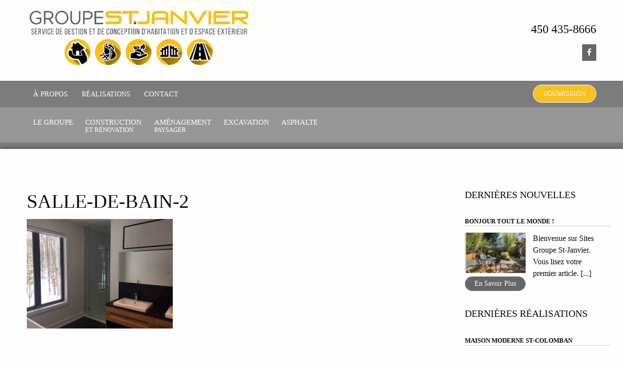

--- FILE ---
content_type: text/html; charset=UTF-8
request_url: https://construction-renovation.groupestjanvier.com/?attachment_id=313
body_size: 8520
content:
<!DOCTYPE html>
<html lang="fr-FR">
<head>
<meta charset="UTF-8">
<meta name="viewport" content="width=device-width, initial-scale=1">
<link rel="profile" href="http://gmpg.org/xfn/11">
<link rel="pingback" href="https://construction-renovation.groupestjanvier.com/xmlrpc.php">

<meta name='robots' content='index, follow, max-image-preview:large, max-snippet:-1, max-video-preview:-1' />
	<style>img:is([sizes="auto" i], [sizes^="auto," i]) { contain-intrinsic-size: 3000px 1500px }</style>
	
	<!-- This site is optimized with the Yoast SEO plugin v26.8 - https://yoast.com/product/yoast-seo-wordpress/ -->
	<title>salle-de-bain-2 - Construction et rénovation</title>
	<link rel="canonical" href="https://construction-renovation.groupestjanvier.com/" />
	<meta property="og:locale" content="fr_FR" />
	<meta property="og:type" content="article" />
	<meta property="og:title" content="salle-de-bain-2 - Construction et rénovation" />
	<meta property="og:url" content="https://construction-renovation.groupestjanvier.com/" />
	<meta property="og:site_name" content="Construction et rénovation" />
	<meta property="og:image" content="https://construction-renovation.groupestjanvier.com" />
	<meta property="og:image:width" content="640" />
	<meta property="og:image:height" content="480" />
	<meta property="og:image:type" content="image/jpeg" />
	<meta name="twitter:card" content="summary_large_image" />
	<script type="application/ld+json" class="yoast-schema-graph">{"@context":"https://schema.org","@graph":[{"@type":"WebPage","@id":"https://construction-renovation.groupestjanvier.com/","url":"https://construction-renovation.groupestjanvier.com/","name":"salle-de-bain-2 - Construction et rénovation","isPartOf":{"@id":"https://construction-renovation.groupestjanvier.com/#website"},"primaryImageOfPage":{"@id":"https://construction-renovation.groupestjanvier.com/#primaryimage"},"image":{"@id":"https://construction-renovation.groupestjanvier.com/#primaryimage"},"thumbnailUrl":"https://construction-renovation.groupestjanvier.com/wp-content/uploads/sites/4/2016/04/salle-de-bain-2.jpg","datePublished":"2017-01-30T15:51:15+00:00","breadcrumb":{"@id":"https://construction-renovation.groupestjanvier.com/#breadcrumb"},"inLanguage":"fr-FR","potentialAction":[{"@type":"ReadAction","target":["https://construction-renovation.groupestjanvier.com/"]}]},{"@type":"ImageObject","inLanguage":"fr-FR","@id":"https://construction-renovation.groupestjanvier.com/#primaryimage","url":"https://construction-renovation.groupestjanvier.com/wp-content/uploads/sites/4/2016/04/salle-de-bain-2.jpg","contentUrl":"https://construction-renovation.groupestjanvier.com/wp-content/uploads/sites/4/2016/04/salle-de-bain-2.jpg","width":640,"height":480},{"@type":"BreadcrumbList","@id":"https://construction-renovation.groupestjanvier.com/#breadcrumb","itemListElement":[{"@type":"ListItem","position":1,"name":"Accueil","item":"https://construction-renovation.groupestjanvier.com/"},{"@type":"ListItem","position":2,"name":"salle-de-bain-2"}]},{"@type":"WebSite","@id":"https://construction-renovation.groupestjanvier.com/#website","url":"https://construction-renovation.groupestjanvier.com/","name":"Construction et rénovation","description":"Division du Groupe St-Janvier","potentialAction":[{"@type":"SearchAction","target":{"@type":"EntryPoint","urlTemplate":"https://construction-renovation.groupestjanvier.com/?s={search_term_string}"},"query-input":{"@type":"PropertyValueSpecification","valueRequired":true,"valueName":"search_term_string"}}],"inLanguage":"fr-FR"}]}</script>
	<!-- / Yoast SEO plugin. -->


<link rel='dns-prefetch' href='//construction-renovation.groupestjanvier.com' />
<link rel="alternate" type="application/rss+xml" title="Construction et rénovation &raquo; Flux" href="https://construction-renovation.groupestjanvier.com/feed/" />
<link rel="alternate" type="application/rss+xml" title="Construction et rénovation &raquo; Flux des commentaires" href="https://construction-renovation.groupestjanvier.com/comments/feed/" />
<link rel="alternate" type="application/rss+xml" title="Construction et rénovation &raquo; salle-de-bain-2 Flux des commentaires" href="https://construction-renovation.groupestjanvier.com/?attachment_id=313/feed/" />
<script type="text/javascript">
/* <![CDATA[ */
window._wpemojiSettings = {"baseUrl":"https:\/\/s.w.org\/images\/core\/emoji\/15.0.3\/72x72\/","ext":".png","svgUrl":"https:\/\/s.w.org\/images\/core\/emoji\/15.0.3\/svg\/","svgExt":".svg","source":{"concatemoji":"https:\/\/construction-renovation.groupestjanvier.com\/wp-includes\/js\/wp-emoji-release.min.js?ver=6.7.4"}};
/*! This file is auto-generated */
!function(i,n){var o,s,e;function c(e){try{var t={supportTests:e,timestamp:(new Date).valueOf()};sessionStorage.setItem(o,JSON.stringify(t))}catch(e){}}function p(e,t,n){e.clearRect(0,0,e.canvas.width,e.canvas.height),e.fillText(t,0,0);var t=new Uint32Array(e.getImageData(0,0,e.canvas.width,e.canvas.height).data),r=(e.clearRect(0,0,e.canvas.width,e.canvas.height),e.fillText(n,0,0),new Uint32Array(e.getImageData(0,0,e.canvas.width,e.canvas.height).data));return t.every(function(e,t){return e===r[t]})}function u(e,t,n){switch(t){case"flag":return n(e,"\ud83c\udff3\ufe0f\u200d\u26a7\ufe0f","\ud83c\udff3\ufe0f\u200b\u26a7\ufe0f")?!1:!n(e,"\ud83c\uddfa\ud83c\uddf3","\ud83c\uddfa\u200b\ud83c\uddf3")&&!n(e,"\ud83c\udff4\udb40\udc67\udb40\udc62\udb40\udc65\udb40\udc6e\udb40\udc67\udb40\udc7f","\ud83c\udff4\u200b\udb40\udc67\u200b\udb40\udc62\u200b\udb40\udc65\u200b\udb40\udc6e\u200b\udb40\udc67\u200b\udb40\udc7f");case"emoji":return!n(e,"\ud83d\udc26\u200d\u2b1b","\ud83d\udc26\u200b\u2b1b")}return!1}function f(e,t,n){var r="undefined"!=typeof WorkerGlobalScope&&self instanceof WorkerGlobalScope?new OffscreenCanvas(300,150):i.createElement("canvas"),a=r.getContext("2d",{willReadFrequently:!0}),o=(a.textBaseline="top",a.font="600 32px Arial",{});return e.forEach(function(e){o[e]=t(a,e,n)}),o}function t(e){var t=i.createElement("script");t.src=e,t.defer=!0,i.head.appendChild(t)}"undefined"!=typeof Promise&&(o="wpEmojiSettingsSupports",s=["flag","emoji"],n.supports={everything:!0,everythingExceptFlag:!0},e=new Promise(function(e){i.addEventListener("DOMContentLoaded",e,{once:!0})}),new Promise(function(t){var n=function(){try{var e=JSON.parse(sessionStorage.getItem(o));if("object"==typeof e&&"number"==typeof e.timestamp&&(new Date).valueOf()<e.timestamp+604800&&"object"==typeof e.supportTests)return e.supportTests}catch(e){}return null}();if(!n){if("undefined"!=typeof Worker&&"undefined"!=typeof OffscreenCanvas&&"undefined"!=typeof URL&&URL.createObjectURL&&"undefined"!=typeof Blob)try{var e="postMessage("+f.toString()+"("+[JSON.stringify(s),u.toString(),p.toString()].join(",")+"));",r=new Blob([e],{type:"text/javascript"}),a=new Worker(URL.createObjectURL(r),{name:"wpTestEmojiSupports"});return void(a.onmessage=function(e){c(n=e.data),a.terminate(),t(n)})}catch(e){}c(n=f(s,u,p))}t(n)}).then(function(e){for(var t in e)n.supports[t]=e[t],n.supports.everything=n.supports.everything&&n.supports[t],"flag"!==t&&(n.supports.everythingExceptFlag=n.supports.everythingExceptFlag&&n.supports[t]);n.supports.everythingExceptFlag=n.supports.everythingExceptFlag&&!n.supports.flag,n.DOMReady=!1,n.readyCallback=function(){n.DOMReady=!0}}).then(function(){return e}).then(function(){var e;n.supports.everything||(n.readyCallback(),(e=n.source||{}).concatemoji?t(e.concatemoji):e.wpemoji&&e.twemoji&&(t(e.twemoji),t(e.wpemoji)))}))}((window,document),window._wpemojiSettings);
/* ]]> */
</script>
<style id='wp-emoji-styles-inline-css' type='text/css'>

	img.wp-smiley, img.emoji {
		display: inline !important;
		border: none !important;
		box-shadow: none !important;
		height: 1em !important;
		width: 1em !important;
		margin: 0 0.07em !important;
		vertical-align: -0.1em !important;
		background: none !important;
		padding: 0 !important;
	}
</style>
<link rel='stylesheet' id='wp-block-library-css' href='https://construction-renovation.groupestjanvier.com/wp-includes/css/dist/block-library/style.min.css?ver=6.7.4' type='text/css' media='all' />
<style id='classic-theme-styles-inline-css' type='text/css'>
/*! This file is auto-generated */
.wp-block-button__link{color:#fff;background-color:#32373c;border-radius:9999px;box-shadow:none;text-decoration:none;padding:calc(.667em + 2px) calc(1.333em + 2px);font-size:1.125em}.wp-block-file__button{background:#32373c;color:#fff;text-decoration:none}
</style>
<style id='global-styles-inline-css' type='text/css'>
:root{--wp--preset--aspect-ratio--square: 1;--wp--preset--aspect-ratio--4-3: 4/3;--wp--preset--aspect-ratio--3-4: 3/4;--wp--preset--aspect-ratio--3-2: 3/2;--wp--preset--aspect-ratio--2-3: 2/3;--wp--preset--aspect-ratio--16-9: 16/9;--wp--preset--aspect-ratio--9-16: 9/16;--wp--preset--color--black: #000000;--wp--preset--color--cyan-bluish-gray: #abb8c3;--wp--preset--color--white: #ffffff;--wp--preset--color--pale-pink: #f78da7;--wp--preset--color--vivid-red: #cf2e2e;--wp--preset--color--luminous-vivid-orange: #ff6900;--wp--preset--color--luminous-vivid-amber: #fcb900;--wp--preset--color--light-green-cyan: #7bdcb5;--wp--preset--color--vivid-green-cyan: #00d084;--wp--preset--color--pale-cyan-blue: #8ed1fc;--wp--preset--color--vivid-cyan-blue: #0693e3;--wp--preset--color--vivid-purple: #9b51e0;--wp--preset--gradient--vivid-cyan-blue-to-vivid-purple: linear-gradient(135deg,rgba(6,147,227,1) 0%,rgb(155,81,224) 100%);--wp--preset--gradient--light-green-cyan-to-vivid-green-cyan: linear-gradient(135deg,rgb(122,220,180) 0%,rgb(0,208,130) 100%);--wp--preset--gradient--luminous-vivid-amber-to-luminous-vivid-orange: linear-gradient(135deg,rgba(252,185,0,1) 0%,rgba(255,105,0,1) 100%);--wp--preset--gradient--luminous-vivid-orange-to-vivid-red: linear-gradient(135deg,rgba(255,105,0,1) 0%,rgb(207,46,46) 100%);--wp--preset--gradient--very-light-gray-to-cyan-bluish-gray: linear-gradient(135deg,rgb(238,238,238) 0%,rgb(169,184,195) 100%);--wp--preset--gradient--cool-to-warm-spectrum: linear-gradient(135deg,rgb(74,234,220) 0%,rgb(151,120,209) 20%,rgb(207,42,186) 40%,rgb(238,44,130) 60%,rgb(251,105,98) 80%,rgb(254,248,76) 100%);--wp--preset--gradient--blush-light-purple: linear-gradient(135deg,rgb(255,206,236) 0%,rgb(152,150,240) 100%);--wp--preset--gradient--blush-bordeaux: linear-gradient(135deg,rgb(254,205,165) 0%,rgb(254,45,45) 50%,rgb(107,0,62) 100%);--wp--preset--gradient--luminous-dusk: linear-gradient(135deg,rgb(255,203,112) 0%,rgb(199,81,192) 50%,rgb(65,88,208) 100%);--wp--preset--gradient--pale-ocean: linear-gradient(135deg,rgb(255,245,203) 0%,rgb(182,227,212) 50%,rgb(51,167,181) 100%);--wp--preset--gradient--electric-grass: linear-gradient(135deg,rgb(202,248,128) 0%,rgb(113,206,126) 100%);--wp--preset--gradient--midnight: linear-gradient(135deg,rgb(2,3,129) 0%,rgb(40,116,252) 100%);--wp--preset--font-size--small: 13px;--wp--preset--font-size--medium: 20px;--wp--preset--font-size--large: 36px;--wp--preset--font-size--x-large: 42px;--wp--preset--spacing--20: 0.44rem;--wp--preset--spacing--30: 0.67rem;--wp--preset--spacing--40: 1rem;--wp--preset--spacing--50: 1.5rem;--wp--preset--spacing--60: 2.25rem;--wp--preset--spacing--70: 3.38rem;--wp--preset--spacing--80: 5.06rem;--wp--preset--shadow--natural: 6px 6px 9px rgba(0, 0, 0, 0.2);--wp--preset--shadow--deep: 12px 12px 50px rgba(0, 0, 0, 0.4);--wp--preset--shadow--sharp: 6px 6px 0px rgba(0, 0, 0, 0.2);--wp--preset--shadow--outlined: 6px 6px 0px -3px rgba(255, 255, 255, 1), 6px 6px rgba(0, 0, 0, 1);--wp--preset--shadow--crisp: 6px 6px 0px rgba(0, 0, 0, 1);}:where(.is-layout-flex){gap: 0.5em;}:where(.is-layout-grid){gap: 0.5em;}body .is-layout-flex{display: flex;}.is-layout-flex{flex-wrap: wrap;align-items: center;}.is-layout-flex > :is(*, div){margin: 0;}body .is-layout-grid{display: grid;}.is-layout-grid > :is(*, div){margin: 0;}:where(.wp-block-columns.is-layout-flex){gap: 2em;}:where(.wp-block-columns.is-layout-grid){gap: 2em;}:where(.wp-block-post-template.is-layout-flex){gap: 1.25em;}:where(.wp-block-post-template.is-layout-grid){gap: 1.25em;}.has-black-color{color: var(--wp--preset--color--black) !important;}.has-cyan-bluish-gray-color{color: var(--wp--preset--color--cyan-bluish-gray) !important;}.has-white-color{color: var(--wp--preset--color--white) !important;}.has-pale-pink-color{color: var(--wp--preset--color--pale-pink) !important;}.has-vivid-red-color{color: var(--wp--preset--color--vivid-red) !important;}.has-luminous-vivid-orange-color{color: var(--wp--preset--color--luminous-vivid-orange) !important;}.has-luminous-vivid-amber-color{color: var(--wp--preset--color--luminous-vivid-amber) !important;}.has-light-green-cyan-color{color: var(--wp--preset--color--light-green-cyan) !important;}.has-vivid-green-cyan-color{color: var(--wp--preset--color--vivid-green-cyan) !important;}.has-pale-cyan-blue-color{color: var(--wp--preset--color--pale-cyan-blue) !important;}.has-vivid-cyan-blue-color{color: var(--wp--preset--color--vivid-cyan-blue) !important;}.has-vivid-purple-color{color: var(--wp--preset--color--vivid-purple) !important;}.has-black-background-color{background-color: var(--wp--preset--color--black) !important;}.has-cyan-bluish-gray-background-color{background-color: var(--wp--preset--color--cyan-bluish-gray) !important;}.has-white-background-color{background-color: var(--wp--preset--color--white) !important;}.has-pale-pink-background-color{background-color: var(--wp--preset--color--pale-pink) !important;}.has-vivid-red-background-color{background-color: var(--wp--preset--color--vivid-red) !important;}.has-luminous-vivid-orange-background-color{background-color: var(--wp--preset--color--luminous-vivid-orange) !important;}.has-luminous-vivid-amber-background-color{background-color: var(--wp--preset--color--luminous-vivid-amber) !important;}.has-light-green-cyan-background-color{background-color: var(--wp--preset--color--light-green-cyan) !important;}.has-vivid-green-cyan-background-color{background-color: var(--wp--preset--color--vivid-green-cyan) !important;}.has-pale-cyan-blue-background-color{background-color: var(--wp--preset--color--pale-cyan-blue) !important;}.has-vivid-cyan-blue-background-color{background-color: var(--wp--preset--color--vivid-cyan-blue) !important;}.has-vivid-purple-background-color{background-color: var(--wp--preset--color--vivid-purple) !important;}.has-black-border-color{border-color: var(--wp--preset--color--black) !important;}.has-cyan-bluish-gray-border-color{border-color: var(--wp--preset--color--cyan-bluish-gray) !important;}.has-white-border-color{border-color: var(--wp--preset--color--white) !important;}.has-pale-pink-border-color{border-color: var(--wp--preset--color--pale-pink) !important;}.has-vivid-red-border-color{border-color: var(--wp--preset--color--vivid-red) !important;}.has-luminous-vivid-orange-border-color{border-color: var(--wp--preset--color--luminous-vivid-orange) !important;}.has-luminous-vivid-amber-border-color{border-color: var(--wp--preset--color--luminous-vivid-amber) !important;}.has-light-green-cyan-border-color{border-color: var(--wp--preset--color--light-green-cyan) !important;}.has-vivid-green-cyan-border-color{border-color: var(--wp--preset--color--vivid-green-cyan) !important;}.has-pale-cyan-blue-border-color{border-color: var(--wp--preset--color--pale-cyan-blue) !important;}.has-vivid-cyan-blue-border-color{border-color: var(--wp--preset--color--vivid-cyan-blue) !important;}.has-vivid-purple-border-color{border-color: var(--wp--preset--color--vivid-purple) !important;}.has-vivid-cyan-blue-to-vivid-purple-gradient-background{background: var(--wp--preset--gradient--vivid-cyan-blue-to-vivid-purple) !important;}.has-light-green-cyan-to-vivid-green-cyan-gradient-background{background: var(--wp--preset--gradient--light-green-cyan-to-vivid-green-cyan) !important;}.has-luminous-vivid-amber-to-luminous-vivid-orange-gradient-background{background: var(--wp--preset--gradient--luminous-vivid-amber-to-luminous-vivid-orange) !important;}.has-luminous-vivid-orange-to-vivid-red-gradient-background{background: var(--wp--preset--gradient--luminous-vivid-orange-to-vivid-red) !important;}.has-very-light-gray-to-cyan-bluish-gray-gradient-background{background: var(--wp--preset--gradient--very-light-gray-to-cyan-bluish-gray) !important;}.has-cool-to-warm-spectrum-gradient-background{background: var(--wp--preset--gradient--cool-to-warm-spectrum) !important;}.has-blush-light-purple-gradient-background{background: var(--wp--preset--gradient--blush-light-purple) !important;}.has-blush-bordeaux-gradient-background{background: var(--wp--preset--gradient--blush-bordeaux) !important;}.has-luminous-dusk-gradient-background{background: var(--wp--preset--gradient--luminous-dusk) !important;}.has-pale-ocean-gradient-background{background: var(--wp--preset--gradient--pale-ocean) !important;}.has-electric-grass-gradient-background{background: var(--wp--preset--gradient--electric-grass) !important;}.has-midnight-gradient-background{background: var(--wp--preset--gradient--midnight) !important;}.has-small-font-size{font-size: var(--wp--preset--font-size--small) !important;}.has-medium-font-size{font-size: var(--wp--preset--font-size--medium) !important;}.has-large-font-size{font-size: var(--wp--preset--font-size--large) !important;}.has-x-large-font-size{font-size: var(--wp--preset--font-size--x-large) !important;}
:where(.wp-block-post-template.is-layout-flex){gap: 1.25em;}:where(.wp-block-post-template.is-layout-grid){gap: 1.25em;}
:where(.wp-block-columns.is-layout-flex){gap: 2em;}:where(.wp-block-columns.is-layout-grid){gap: 2em;}
:root :where(.wp-block-pullquote){font-size: 1.5em;line-height: 1.6;}
</style>
<link rel='stylesheet' id='gpstjanvier-style-css' href='https://construction-renovation.groupestjanvier.com/wp-content/themes/gpstjanvier/style.css?ver=6.7.4' type='text/css' media='all' />
<link rel='stylesheet' id='awesome-custom-style-css' href='https://construction-renovation.groupestjanvier.com/wp-content/themes/gpstjanvier/foundation/css/app.css?ver=1' type='text/css' media='all' />
<script type="text/javascript" src="https://construction-renovation.groupestjanvier.com/wp-includes/js/jquery/jquery.min.js?ver=3.7.1" id="jquery-core-js"></script>
<script type="text/javascript" src="https://construction-renovation.groupestjanvier.com/wp-includes/js/jquery/jquery-migrate.min.js?ver=3.4.1" id="jquery-migrate-js"></script>
<script type="text/javascript" src="https://construction-renovation.groupestjanvier.com/wp-content/themes/gpstjanvier/foundation/bower_components/jquery/dist/jquery.min.js?ver=6.7.4" id="custom-script-js"></script>
<link rel="https://api.w.org/" href="https://construction-renovation.groupestjanvier.com/wp-json/" /><link rel="alternate" title="JSON" type="application/json" href="https://construction-renovation.groupestjanvier.com/wp-json/wp/v2/media/313" /><link rel="EditURI" type="application/rsd+xml" title="RSD" href="https://construction-renovation.groupestjanvier.com/xmlrpc.php?rsd" />
<meta name="generator" content="WordPress 6.7.4" />
<link rel='shortlink' href='https://construction-renovation.groupestjanvier.com/?p=313' />
<link rel="alternate" title="oEmbed (JSON)" type="application/json+oembed" href="https://construction-renovation.groupestjanvier.com/wp-json/oembed/1.0/embed?url=https%3A%2F%2Fconstruction-renovation.groupestjanvier.com%2F%3Fattachment_id%3D313" />
<link rel="alternate" title="oEmbed (XML)" type="text/xml+oembed" href="https://construction-renovation.groupestjanvier.com/wp-json/oembed/1.0/embed?url=https%3A%2F%2Fconstruction-renovation.groupestjanvier.com%2F%3Fattachment_id%3D313&#038;format=xml" />
<script src='https://groupestjanvier.com/?dm=0bfe6ba3a48ea87316f0db133a89bee7&amp;action=load&amp;blogid=4&amp;siteid=1&amp;t=35660722&amp;back=https%3A%2F%2Fconstruction-renovation.groupestjanvier.com%2F%3Fattachment_id%3D313' type='text/javascript'></script><style type="text/css">.recentcomments a{display:inline !important;padding:0 !important;margin:0 !important;}</style>
<style>
    .ban_g  {
        text-align:center;
        color:#F9C11B;
    }
    .ban_g a {
        font-size: 18px;
        font-weight: bold;
        color:#F9C11B;
    }
    @media(min-width:769px) {
        .ban_g {
          background: rgba(102,102,102,0.85);
        }
    }
</style>

</head>
<body class="attachment attachment-template-default single single-attachment postid-313 attachmentid-313 attachment-jpeg">
            <div class="off-canvas-wrapper">
          <div class="off-canvas-wrapper-inner" data-off-canvas-wrapper>
            <div class="off-canvas position-left" id="offCanvasLeft" data-off-canvas>
            	
            	<button class="close-button" aria-label="Close menu" type="button" data-close>
			        <span aria-hidden="true">&times;</span>
			     </button>
            	<ul>
            		<li><a href="https://groupestjanvier.com">Groupe St-Janvier</a></li>
            		<li><a href="https://construction-renovation.groupestjanvier.com">Construction <span>et Rénovation</span></a></li>
            		<li><a href="https://amenagement-paysager.groupestjanvier.com">Aménagement <span>paysager</span></a></li>
            		<li><a href="https://excavation.groupestjanvier.com">Excavation</a></li>
            		            		<li><a href="https://asphalte.groupestjanvier.com">Asphalte</a></li>
            	</ul>
            </div>
            <div class="off-canvas position-right" id="offCanvasRight" data-off-canvas data-position="right">
            	<button class="close-button" aria-label="Close menu" type="button" data-close>
			        <span aria-hidden="true">&times;</span>
			    </button>
				<div class="menu-principal-container"><ul id="primary-menu" class="menu"><li id="menu-item-67" class="menu-item menu-item-type-custom menu-item-object-custom menu-item-67"><a href="/a-propos/">À propos</a></li>
<li id="menu-item-27" class="menu-item menu-item-type-post_type menu-item-object-page menu-item-27"><a href="https://construction-renovation.groupestjanvier.com/nos-realisations/">Réalisations</a></li>
<li id="menu-item-66" class="menu-item menu-item-type-custom menu-item-object-custom menu-item-66"><a href="/contact/">Contact</a></li>
</ul></div>				<div class="soumission smallOnly">
	 				<a class="boutonOrange bouton" href="https://construction-renovation.groupestjanvier.com/soumission">Soumission</a>
	 			</div>
            </div>
            <div class="off-canvas-content" data-off-canvas-content></div>

<div id="page" class="site">
		<div class="row show-for-small-only">
			<div class="small-6 columns">
				<button class="button menuMobile" type="button" data-toggle="offCanvasLeft">Menu navigation</button>
			</div>
			<div class="small-6 columns">
				<button id="small-menu" class="button menuMobile" type="button" data-toggle="offCanvasRight">Menu principal</button>
			</div>
		</div><!-- end row menu small -->


	<header id="masthead" class="site-header" role="banner">

	<!-- La modale des réalisations -->
		<div class="reveal" id="modalrealisation" data-reveal>
			<h1>Réalisations</h1>
			<p class="lead">Voici nos réalisations par catégories:</p>
			<ul>
        		<li><a href="https://construction-renovation.groupestjanvier.com//nos-realisations">Construction <span>et Rénovation</span></a></li>
        		<li><a href="https://amenagement-paysager.groupestjanvier.com//nos-realisations">Aménagement <span>paysager</span></a></li>
        		<li><a href="https://excavation.groupestjanvier.com//nos-realisations">Excavation</a></li>
        		        		<li><a href="https://asphalte.groupestjanvier.com//nos-realisations">Asphalte</a></li>
        	</ul>
			<button class="close-button" data-close aria-label="Close modal" type="button">
				<span aria-hidden="true">&times;</span>
			</button>
		</div>
	<!-- Fin de la modale des réalisations -->

		<div class="whitespace">
			<div class="row">
				<div class="medium-8 columns">
					<div id="logo" class="hide-for-small-only" >
						<a href="https://construction-renovation.groupestjanvier.com/" rel="home" title="Construction et rénovation - Division du Groupe St-Janvier">
							<img  src="https://construction-renovation.groupestjanvier.com/wp-content/themes/gpstjanvier/foundation/images/Logo_GroupeStJanvier.png" title="Construction et rénovation - Division du Groupe St-Janvier">
						</a>
					</div><!-- End Logo -->
				</div>
				<div class="medium-4 hide-for-small-only columns telephone">
	 				 <span>450 435-8666</span>
	 				<div class="medium-12 large-12 columns r_sociaux">
		 				<a href="https://www.facebook.com/excavationstjanvier" target="_blank"><i class="fa fa-facebook"></i></a>
						<!--
						<a href="#" target="_blank"><i class="fa fa-google-plus"></i></a>
						<a href="#" target="_blank"><i class="fa fa-linkedin"></i></a>
						<a href="#" target="_blank"><i class="fa fa-pinterest"></i></a>
					-->
					</div>
	 			</div>
			</div>
		</div>

		<div id="top-bleu">
			<div class="row" style="padding:0.5em 0em">
				
				<div class="small-12 columns">
			 		<div class="row">
			 			<div class="large-8 medium-9 columns hide-for-small-only" id="menu-principal">
			 				<nav id="site-navigation" class="main-navigation" role="navigation">

								<div class="menu-principal-container"><ul id="primary-menu" class="menu"><li class="menu-item menu-item-type-custom menu-item-object-custom menu-item-67"><a href="/a-propos/">À propos</a></li>
<li class="menu-item menu-item-type-post_type menu-item-object-page menu-item-27"><a href="https://construction-renovation.groupestjanvier.com/nos-realisations/">Réalisations</a></li>
<li class="menu-item menu-item-type-custom menu-item-object-custom menu-item-66"><a href="/contact/">Contact</a></li>
</ul></div>							</nav><!-- #site-navigation -->
			 			</div>
			 			<div class="large-4 medium-3 small-12 columns contacter">

							<div class="large-12 medium-12 hide-for-small-only columns soumission">
				 				<a class="boutonOrange bouton" href="https://construction-renovation.groupestjanvier.com/soumission">Soumission</a>
				 			</div>
			 			</div>
			 		</div>
				</div>
			</div>

			<div id="bgBlanc">
				<div class="row">
					<div class="show-for-small-only small-12 columns telephone telephone-small">
						<i class="fa fa-phone fa-2x"></i> <span>450 435-8666</span>
					</div>
				</div>

				<div class="row">

					<div class="show-for-small-only small-12 logo-small">
						<a href="https://construction-renovation.groupestjanvier.com/" rel="home" title="Construction et rénovation - Division du Groupe St-Janvier">
							<img  src="https://construction-renovation.groupestjanvier.com/wp-content/themes/gpstjanvier/foundation/images/Logo_GroupeStJanvier.png" title="Construction et rénovation - Division du Groupe St-Janvier">
						</a>
					</div><!-- End Logo -->
					
					<div class="medium-12 columns hide-for-small-only">
			 			<nav id="site-navigation" class="main-navigation" role="navigation">
			 				<div class="menu-microsite-container">
								<ul id="microsite-menu" class="menu">
									<li class="menu-item-type-custom"><a href="https://groupestjanvier.com">Le groupe</a></li>
					            	<li class="menu-item-type-custom"><a href="https://construction-renovation.groupestjanvier.com">Construction</br><span>et Rénovation<span></a></li>
					            	<li class="menu-item-type-custom"><a href="https://amenagement-paysager.groupestjanvier.com">Aménagement</br><span>paysager<span></a></li>
					            	<li class="menu-item-type-custom"><a href="https://excavation.groupestjanvier.com">Excavation</a></li>
					            						            	<li class="menu-item-type-custom"><a href="https://asphalte.groupestjanvier.com">Asphalte</a></li>
					            </ul>
					          </div>				
						</nav><!-- #site-navigation -->
		 			</div>
		 		</div>
		 	</div>
		</div>
	</header>
	<div id="content" class="site-content off-canvas-content" data-off-canvas-content>


	<div class="row">
		<div class="large-9 columns">

			<div id="primary" class="content-area">
				<main id="main" class="site-main" role="main">

				
<article id="post-313" class="post-313 attachment type-attachment status-inherit hentry">
	<header class="entry-header">
		<h1 class="entry-title">salle-de-bain-2</h1>	</header><!-- .entry-header -->

	<div class="entry-content">
		<p class="attachment"><a href='https://construction-renovation.groupestjanvier.com/wp-content/uploads/sites/4/2016/04/salle-de-bain-2.jpg'><img fetchpriority="high" decoding="async" width="300" height="225" src="https://construction-renovation.groupestjanvier.com/wp-content/uploads/sites/4/2016/04/salle-de-bain-2-300x225.jpg" class="attachment-medium size-medium" alt="" srcset="https://construction-renovation.groupestjanvier.com/wp-content/uploads/sites/4/2016/04/salle-de-bain-2-300x225.jpg 300w, https://construction-renovation.groupestjanvier.com/wp-content/uploads/sites/4/2016/04/salle-de-bain-2.jpg 640w" sizes="(max-width: 300px) 100vw, 300px" /></a></p>
	</div><!-- .entry-content -->

	<footer class="entry-footer">
			</footer><!-- .entry-footer -->
</article><!-- #post-## -->

	<nav class="navigation post-navigation" aria-label="Publications">
		<h2 class="screen-reader-text">Navigation de l’article</h2>
		<div class="nav-links"><div class="nav-previous"><a href="https://construction-renovation.groupestjanvier.com/?post_type=soliloquy&p=259" rel="prev">Maison moderne St-Colomban</a></div></div>
	</nav>
<div id="comments" class="comments-area">

		<div id="respond" class="comment-respond">
		<h3 id="reply-title" class="comment-reply-title">Laisser un commentaire <small><a rel="nofollow" id="cancel-comment-reply-link" href="/?attachment_id=313#respond" style="display:none;">Annuler la réponse</a></small></h3><form action="https://construction-renovation.groupestjanvier.com/wp-comments-post.php" method="post" id="commentform" class="comment-form" novalidate><p class="comment-notes"><span id="email-notes">Votre adresse e-mail ne sera pas publiée.</span> <span class="required-field-message">Les champs obligatoires sont indiqués avec <span class="required">*</span></span></p><p class="comment-form-comment"><label for="comment">Commentaire <span class="required">*</span></label> <textarea id="comment" name="comment" cols="45" rows="8" maxlength="65525" required></textarea></p><p class="comment-form-author"><label for="author">Nom <span class="required">*</span></label> <input id="author" name="author" type="text" value="" size="30" maxlength="245" autocomplete="name" required /></p>
<p class="comment-form-email"><label for="email">E-mail <span class="required">*</span></label> <input id="email" name="email" type="email" value="" size="30" maxlength="100" aria-describedby="email-notes" autocomplete="email" required /></p>
<p class="comment-form-url"><label for="url">Site web</label> <input id="url" name="url" type="url" value="" size="30" maxlength="200" autocomplete="url" /></p>
<p class="form-submit"><input name="submit" type="submit" id="submit" class="submit" value="Laisser un commentaire" /> <input type='hidden' name='comment_post_ID' value='313' id='comment_post_ID' />
<input type='hidden' name='comment_parent' id='comment_parent' value='0' />
</p><p style="display: none !important;" class="akismet-fields-container" data-prefix="ak_"><label>&#916;<textarea name="ak_hp_textarea" cols="45" rows="8" maxlength="100"></textarea></label><input type="hidden" id="ak_js_1" name="ak_js" value="127"/><script>document.getElementById( "ak_js_1" ).setAttribute( "value", ( new Date() ).getTime() );</script></p></form>	</div><!-- #respond -->
	
</div><!-- #comments -->

				</main><!-- #main -->
			</div><!-- #primary -->
		</div>
	<div class="large-3 columns">
		
<aside id="secondary" class="widget-area" role="complementary">
	<div class="row">
		<h4>Dernières nouvelles</h4>
						<div class="row">
					<h5>Bonjour tout le monde&nbsp;!</h5>
					<div class="large-5 medium-5 columns img">
						<img width="1000" height="667" src="https://construction-renovation.groupestjanvier.com/wp-content/uploads/sites/4/2016/02/balcon.jpg" class="attachment-post-thumbnail size-post-thumbnail wp-post-image" alt="" decoding="async" loading="lazy" srcset="https://construction-renovation.groupestjanvier.com/wp-content/uploads/sites/4/2016/02/balcon.jpg 1000w, https://construction-renovation.groupestjanvier.com/wp-content/uploads/sites/4/2016/02/balcon-300x200.jpg 300w, https://construction-renovation.groupestjanvier.com/wp-content/uploads/sites/4/2016/02/balcon-768x512.jpg 768w, https://construction-renovation.groupestjanvier.com/wp-content/uploads/sites/4/2016/02/balcon-270x180.jpg 270w, https://construction-renovation.groupestjanvier.com/wp-content/uploads/sites/4/2016/02/balcon-500x333.jpg 500w" sizes="auto, (max-width: 1000px) 100vw, 1000px" />						<a class="round bouton" href="https://construction-renovation.groupestjanvier.com/bonjour-tout-le-monde/">En Savoir Plus</a>
					</div>
					<div class="large-7 medium-7 columns">
						Bienvenue sur Sites Groupe St-Janvier. Vous lisez votre premier article. [...]					</div>
				</div>

				</div>
	<div class="row">
		<h4>Dernières réalisations</h4>
						<div class="row">
					<h5>Maison moderne St-Colomban</h5>
					<div class="large-5 medium-5 columns img">
						<img width="1000" height="563" src="https://construction-renovation.groupestjanvier.com/wp-content/uploads/sites/4/2016/04/construction-renovation-maison-moderne-st-colomban-06.jpg" class="attachment-post-thumbnail size-post-thumbnail wp-post-image" alt="" decoding="async" loading="lazy" srcset="https://construction-renovation.groupestjanvier.com/wp-content/uploads/sites/4/2016/04/construction-renovation-maison-moderne-st-colomban-06.jpg 1000w, https://construction-renovation.groupestjanvier.com/wp-content/uploads/sites/4/2016/04/construction-renovation-maison-moderne-st-colomban-06-300x169.jpg 300w, https://construction-renovation.groupestjanvier.com/wp-content/uploads/sites/4/2016/04/construction-renovation-maison-moderne-st-colomban-06-768x432.jpg 768w" sizes="auto, (max-width: 1000px) 100vw, 1000px" />						<a class="round bouton" href="https://construction-renovation.groupestjanvier.com/realisations/maison-moderne-st-colomban/">En Savoir Plus</a>
					</div>
					<div class="large-7 medium-7 columns">
											</div>
				</div>

							<div class="row">
					<h5>Maison style Nouvelle-Angleterre, Saint-Augustin</h5>
					<div class="large-5 medium-5 columns img">
						<img width="1000" height="667" src="https://construction-renovation.groupestjanvier.com/wp-content/uploads/sites/4/2016/04/construction-renovation-maison-st-augustin-jaune-mirabel-10.jpg" class="attachment-post-thumbnail size-post-thumbnail wp-post-image" alt="" decoding="async" loading="lazy" srcset="https://construction-renovation.groupestjanvier.com/wp-content/uploads/sites/4/2016/04/construction-renovation-maison-st-augustin-jaune-mirabel-10.jpg 1000w, https://construction-renovation.groupestjanvier.com/wp-content/uploads/sites/4/2016/04/construction-renovation-maison-st-augustin-jaune-mirabel-10-300x200.jpg 300w, https://construction-renovation.groupestjanvier.com/wp-content/uploads/sites/4/2016/04/construction-renovation-maison-st-augustin-jaune-mirabel-10-768x512.jpg 768w, https://construction-renovation.groupestjanvier.com/wp-content/uploads/sites/4/2016/04/construction-renovation-maison-st-augustin-jaune-mirabel-10-270x180.jpg 270w, https://construction-renovation.groupestjanvier.com/wp-content/uploads/sites/4/2016/04/construction-renovation-maison-st-augustin-jaune-mirabel-10-500x333.jpg 500w" sizes="auto, (max-width: 1000px) 100vw, 1000px" />						<a class="round bouton" href="https://construction-renovation.groupestjanvier.com/realisations/maison-st-augustin-jaune-mirabel/">En Savoir Plus</a>
					</div>
					<div class="large-7 medium-7 columns">
											</div>
				</div>

				</div>
</aside><!-- #secondary -->
	</div>
</div>	

	</div><!-- #content -->

	<!--  fin menu Iphone -->
		</div>
          </div>
        </div>
      <!--  fin menu Iphone -->

	<footer id="colophon" class="site-footer" role="contentinfo">

		<div class="site-info" id="footer" style="font-size:13px">
			<div class="row">
				<div class="large-3 medium-3 small-12 columns section-footer">
						<h5 class="gris">Coordonnée</h5>
					<div class="row">
						<span class="large-4 columns" style="padding-left:0px">
							Adresse:
						</span>
						<div class="large-8 columns gris" style="padding-left:0px">
							15631 rue Charles Ouest Mirabel, QC, Canada, J7J 1P3
						</div>
					</div><!--End Row-->

					<hr>

					<div class="row">
						<span class="large-4 columns" style="padding-left:0px">
							Télephone:
						</span>
						<div class="large-8 columns gris" style="padding-left:0px">
							450-435-8666
						</div>
					</div><!--End Row-->

					<hr>

					<div class="row">
						<span class="large-4 columns" style="padding-left:0px">
							Courriel:
						</span>
						<div class="large-8 columns gris" style="padding-left:0px">
							info@groupestjanvier.com
						</div>
					</div><!--End Row-->

					<hr>

					<div class="row follow">
						<span class="large-4 columns" style="padding-left:0px;">
							Suivez-nous:
						</span>
						<div class="large-8 columns gris" style="padding-left:0px">
							<a href="https://www.facebook.com/excavationstjanvier"><i class="fa fa-facebook-square "></i></a>
							<!--
							<i class="fa fa-pinterest-square"></i>
							<i class="fa fa-twitter-square"></i>
							<i class="fa fa-google-plus-square"></i>
							<i class="fa fa-linkedin-square"></i>
							<i class="fa fa-instagram"></i>
						-->
						</div>
					</div><!--End Row-->
                    				</div>

				<div class="large-3 medium-3 small-12 columns section-footer">
					<h5 class="gris">Instagram</h5>
					[instagram-feed]				</div>

				<div class="large-3 medium-3 small-12 columns section-footer">
					<h5 class="gris">Facebook</h5>
					
					<div id="fb-root"></div>
					<script>(function(d, s, id) {
					  var js, fjs = d.getElementsByTagName(s)[0];
					  if (d.getElementById(id)) return;
					  js = d.createElement(s); js.id = id;
					  js.src = "//connect.facebook.net/en_US/sdk.js#xfbml=1&version=v2.5";
					  fjs.parentNode.insertBefore(js, fjs);
					}(document, 'script', 'facebook-jssdk'));</script>

					<div class="fb-page" data-href="https://www.facebook.com/excavationstjanvier" data-tabs="timeline" data-height="380" data-small-header="true" data-adapt-container-width="true" data-hide-cover="false" data-show-facepile="true">
						<div class="fb-xfbml-parse-ignore">
							<blockquote cite="https://www.facebook.com/excavationstjanvier">
								<a href="https://www.facebook.com/excavationstjanvier">Groupe St-Janvier Excavation</a>
							</blockquote>
						</div>
					</div>
				</div>
				<div class="large-3 medium-3 small-12 columns section-footer">
					<h5 class="gris">Infolettre</h5>
					<span>Restez informé avec nos trucs et conseils qui pourrait vous faire gagner du temps et de l'argent pour vos futurs projets.</span>
					<input class="courriel" placeholder="Courriel"><br/>
					<a class="bouton gris round" src="#">S'inscrire</a>
				</div>
			</div><!--End Row-->

			<hr>

			<div class="row">
				&copy; Tous droits réservés Groupe St-Janvier 2026				<span class="sep"> | </span>
				<a href="https://viweb.ca/" title="VIWEB - Agence web"><span style="color:#d2050c">VI</span><span style="color:#fff">WEB</span> - Agence web</a>
			</div>
		</div><!-- .site-info footer -->
	</footer><!-- #colophon -->
</div><!-- #page -->



<script type="text/javascript" src="https://construction-renovation.groupestjanvier.com/wp-content/themes/gpstjanvier/foundation/bower_components/foundation-sites/dist/foundation.min.js?ver=1" id="foundation-js-js"></script>
<script type="text/javascript" src="https://construction-renovation.groupestjanvier.com/wp-content/themes/gpstjanvier/foundation/js/app.js?ver=1" id="foundation-app-js-js"></script>
<script type="text/javascript" src="https://construction-renovation.groupestjanvier.com/wp-content/themes/gpstjanvier/js/navigation.js?ver=20120206" id="gpstjanvier-navigation-js"></script>
<script type="text/javascript" src="https://construction-renovation.groupestjanvier.com/wp-content/themes/gpstjanvier/js/skip-link-focus-fix.js?ver=20130115" id="gpstjanvier-skip-link-focus-fix-js"></script>
<script type="text/javascript" src="https://construction-renovation.groupestjanvier.com/wp-includes/js/comment-reply.min.js?ver=6.7.4" id="comment-reply-js" async="async" data-wp-strategy="async"></script>

<link rel="stylesheet" href="https://ajax.googleapis.com/ajax/libs/jqueryui/1.11.4/themes/smoothness/jquery-ui.css">
<script src="https://ajax.googleapis.com/ajax/libs/jqueryui/1.11.4/jquery-ui.min.js"></script>
<link rel="stylesheet" href="https://maxcdn.bootstrapcdn.com/font-awesome/4.5.0/css/font-awesome.min.css">
<link type="text/css" rel="stylesheet" href="//fast.fonts.net/cssapi/bb207abb-d8fe-4e20-acb7-6367e3ff779c.css"/>
<script src="https://construction-renovation.groupestjanvier.com/wp-content/themes/gpstjanvier/foundation/bower_components/foundation-sites/js/foundation.equalizer.js"></script>

<script>
	$(".menu-item-type-custom a").click(function(e){
		if($(this).attr("href")=="#realisation"){
			e.preventDefault();
			$("#modalrealisation").foundation("open");
		}
	});

</script>
</body>
</html>
